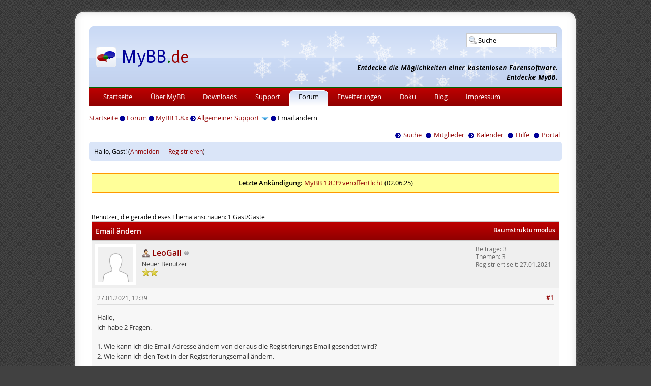

--- FILE ---
content_type: text/html; charset=UTF-8
request_url: https://www.mybb.de/forum/thread-37637.html
body_size: 5931
content:
<!DOCTYPE html PUBLIC "-//W3C//DTD XHTML 1.0 Transitional//EN" "http://www.w3.org/TR/xhtml1/DTD/xhtml1-transitional.dtd">
<html xml:lang="de" lang="de" xmlns="http://www.w3.org/1999/xhtml">
<head>
<title>Email ändern - MyBB.de Forum</title>

<meta http-equiv="Content-Type" content="text/html; charset=UTF-8" />
<meta name="description" content="MyBB.de ist die offizielle deutsche Webseite zur kostenlosen Forensoftware MyBB. Wir bieten Downloads, Erweiterungen, Hilfe und ein Support-Forum." />
<meta name="robots" content="index,follow" />
<meta name="twitter:card" content="summary" />
<meta name="twitter:site" content="@mybb_de" />
<meta name="twitter:title" content="MyBB.de - Portal zur kostenlosen Forensoftware MyBB" />
<meta name="twitter:description" content="MyBB.de ist die offizielle deutsche Webseite zur kostenlosen Forensoftware MyBB. Wir bieten Downloads, Erweiterungen, Hilfe und ein Support-Forum." />
<meta name="twitter:image" content="https://www.mybb.de/files/images/logo_square.png" />

<link type="text/css" rel="stylesheet" href="https://www.mybb.de/files/css/forum_57e2f08.css" />
<link type="text/css" rel="stylesheet" href="https://www.mybb.de/files/css/winter_c598cbf.css" />
<link type="text/css" rel="stylesheet" href="https://www.mybb.de/forum/cache/themes/theme1/showthread.min.css?t=1748884841" />

<script type="text/javascript" src="https://www.mybb.de/files/jscripts/forum_2f09f29.js"></script>
<link rel="alternate" type="application/rss+xml" title="Letzte Themen (RSS 2.0)" href="https://www.mybb.de/forum/syndication.php" />
<link rel="alternate" type="application/atom+xml" title="Letzte Themen (Atom 1.0)" href="https://www.mybb.de/forum/syndication.php?type=atom1.0" />
<link rel="alternate" type="application/rss+xml" title="Letzte Ankündigungen" href="http://feeds.feedburner.com/mybboard_de" />
<link rel="alternate" type="application/rss+xml" title="Neueste Erweiterungen" href="http://feeds.feedburner.com/mybboard_de_mods" />
<link rel="alternate" type="application/rss+xml" title="Neueste Blog-Einträge" href="http://feeds.feedburner.com/mybboard_de_blog" />
<link rel="search" type="application/opensearchdescription+xml" title="MyBB.de" href="https://www.mybb.de/forum/search.php?action=opensearch" />
<script type="text/javascript">
<!--
	lang.unknown_error = "Ein unbekannter Fehler ist aufgetreten.";
	lang.confirm_title = "Bitte bestätigen";
	lang.expcol_collapse = "[-]";
	lang.expcol_expand = "[+]";
	lang.select2_match = "Ein Ergebnis wurde gefunden, drücke die Eingabetaste um es auszuwählen.";
	lang.select2_matches = "{1} Ergebnisse wurden gefunden, benutze die Pfeiltasten zum Navigieren.";
	lang.select2_nomatches = "Keine Ergebnisse gefunden";
	lang.select2_inputtooshort_single = "Bitte gib ein oder mehrere Zeichen ein";
	lang.select2_inputtooshort_plural = "Bitte gib {1} oder mehr Zeichen ein";
	lang.select2_inputtoolong_single = "Bitte lösche ein Zeichen";
	lang.select2_inputtoolong_plural = "Bitte lösche {1} Zeichen";
	lang.select2_selectiontoobig_single = "Du kannst nur einen Eintrag auswählen";
	lang.select2_selectiontoobig_plural = "Du kannst nur {1} Einträge auswählen";
	lang.select2_loadmore = "Lade weitere Ergebnisse&hellip;";
	lang.select2_searching = "Suche&hellip;";

	var templates = {
		modal: '<div class=\"modal\">\
	<div style=\"overflow-y: auto; max-height: 400px;\">\
		<table border=\"0\" cellspacing=\"0\" cellpadding=\"5\" class=\"tborder\">\
			<tr>\
				<td class=\"thead\"><strong>__title__</strong></td>\
			</tr>\
			<tr>\
				<td class=\"trow1\">__message__</td>\
			</tr>\
			<tr>\
				<td class=\"tfoot\">\
					<div style=\"text-align: center\" class=\"modal_buttons\">__buttons__</div>\
				</td>\
			</tr>\
		</table>\
	</div>\
</div>',
		modal_button: '<input type=\"submit\" class=\"button\" value=\"__title__\"/>&nbsp;'
	};

	var cookieDomain = "www.mybb.de";
	var cookiePath = "/forum/";
	var cookiePrefix = "";
	var cookieSecureFlag = "1";
	var deleteevent_confirm = "Möchtest Du dieses Ereignis wirklich löschen?";
	var removeattach_confirm = "Möchtest du den ausgewählten Anhang wirklich löschen?";
	var loading_text = 'Lade.<br />Bitte warten&hellip;';
	var saving_changes = 'Änderungen werden gespeichert&hellip;';
	var use_xmlhttprequest = "1";
	var my_post_key = "3941882bb441713d00bb7862f763ab15";
	var rootpath = "https://www.mybb.de/forum";
	var imagepath = "https://www.mybb.de/files/mybb";
  	var yes_confirm = "Ja";
	var no_confirm = "Nein";
	var MyBBEditor = null;
	var spinner_image = "https://www.mybb.de/files/mybb/spinner.gif";
	var spinner = "<img src='" + spinner_image +"' alt='' />";
	var modal_zindex = 9999;
// -->
</script>

<script type="text/javascript">
<!--
	var quickdelete_confirm = "Möchtest du diesen Beitrag wirklich löschen?";
	var quickrestore_confirm = "Möchtest du diesen Beitrag wirklich wiederherstellen?";
	var allowEditReason = "1";
	var thread_deleted = "0";
	var visible_replies = "1";
	lang.save_changes = "Änderungen speichern";
	lang.cancel_edit = "Bearbeitung abbrechen";
	lang.quick_edit_update_error = "Beim Bearbeiten des Beitrags ist es zu einem Fehler gekommen:";
	lang.quick_reply_post_error = "Beim Absenden des Beitrags ist es zu einem Fehler gekommen:";
	lang.quick_delete_error = "Beim Löschen des Beitrags ist es zu einem Fehler gekommen:";
	lang.quick_delete_success = "Der Beitrag wurde erfolgreich gelöscht.";
	lang.quick_delete_thread_success = "Das Thema wurde erfolgreich gelöscht.";
	lang.quick_restore_error = "Beim Wiederherstellen des Beitrags ist es zu einem Fehler gekommen:";
	lang.quick_restore_success = "Der Beitrag wurde erfolgreich wiederhergestellt.";
	lang.editreason = "Bearbeitungsgrund";
	lang.post_deleted_error = "Du kannst diese Aktion nicht auf einen gelöschten Beitrag anwenden.";
	lang.softdelete_thread = "Thema als gelöscht markieren";
	lang.restore_thread = "Thema wiederherstellen";
// -->
</script>
<!-- jeditable (jquery) -->
<script type="text/javascript" src="https://www.mybb.de/forum/jscripts/report.js?ver=1820"></script>
<script type="text/javascript" src="https://www.mybb.de/forum/jscripts/jeditable/jeditable.min.js"></script>
<script type="text/javascript" src="https://www.mybb.de/forum/jscripts/thread.js?ver=1827"></script>
<meta name="description" content="Hallo, ich habe 2 Fragen. 1. Wie kann ich die Email-Adresse ändern von der aus die Registrierungs Email gesendet wird? 2. Wie kann ich den Text in der Registrie" />
<link rel="canonical" href="https://www.mybb.de/forum/thread-37637.html" />
</head>
<body>
	
<div id="container_outer">
    <div id="border_top"></div>
    <div id="border">
      <div id="container_inner">
        <div id="header">
<div id="headsearch">
<form action="https://www.mybb.de/forum/search.php" method="get" class="searchbox" id="quicksearchform">
<div id="quicksearch">
<input type="text" name="q" size="10" id="quicksearchsuggestion" value="Suche" />
<ul id="quicksearchresult">
<li id="quicksearchall" class="quicksearchstart">Suche starten</li>
<li id="quicksearchpage" class="quicksearchstart">Website durchsuchen</li>
<li id="quicksearchmod" class="quicksearchstart">Erweiterungen durchsuchen</li>
<li id="quicksearchblog" class="quicksearchstart">Blog durchsuchen</li>
<li id="quicksearchpost" class="quicksearchstart">Forum durchsuchen</li>
</ul>
</div>
</form>
</div>
<!--<ul id="social">
<li><a href="https://www.youtube.com/channel/UCKHUnaBDSTv7WGKHVPcUlUg" target="_blank" id="social_youtube">Youtube</a></li>
<li><a href="https://github.com/mybb-de" target="_blank" id="social_github">Github</a></li>
<li><a href="https://www.mybb.de/forum/misc.php?action=syndication" id="social_feed">RSS</a></li>
</ul>-->
        </div>
        <div id="navbar">
<ul>
<li><a href="https://www.mybb.de/">Startseite</a></li>
<li><a href="https://www.mybb.de/ueber-mybb/">Über MyBB</a></li>
<li><a href="https://www.mybb.de/downloads/">Downloads</a></li>
<li><a href="https://www.mybb.de/support/">Support</a></li>
<li class="active"><a href="https://www.mybb.de/forum/">Forum</a></li>
<li><a href="https://www.mybb.de/erweiterungen/">Erweiterungen</a></li>
<li><a href="https://www.mybb.de/doku/">Doku</a></li>
<li><a href="https://www.mybb.de/blog/">Blog</a></li>
<li><a href="https://www.mybb.de/impressum/">Impressum</a></li>
</ul>
        </div>
<div id="container">
<div id="breadcrumbs">
<a href="https://www.mybb.de/">Startseite</a> <img src="https://www.mybb.de/files/images/arrow.gif" alt="-&gt;" width="11" height="11" class="vmiddle" /> <a href="https://www.mybb.de/forum/">Forum</a>
<img src="https://www.mybb.de/files/images/arrow.gif" alt="-&gt;" width="11" height="11" class="vmiddle" />


<a href="forum-87.html">MyBB 1.8.x</a>
<img src="https://www.mybb.de/files/images/arrow.gif" alt="-&gt;" width="11" height="11" class="vmiddle" />


<a href="forum-88-page-28.html">Allgemeiner Support</a>
 <img src="https://www.mybb.de/files/mybb/arrow_down.png" alt="v" title="" class="pagination_breadcrumb_link" id="breadcrumb_multipage" />
<div id="breadcrumb_multipage_popup" class="pagination pagination_breadcrumb" style="display: none;">

<a href="forum-88-page-27.html" class="pagination_previous">&laquo; Zurück</a>

<a href="forum-88.html" class="pagination_first">1</a>  &hellip;

<a href="forum-88-page-26.html" class="pagination_page">26</a>

<a href="forum-88-page-27.html" class="pagination_page">27</a>

 <a href="forum-88-page-28.html" class="pagination_current">28</a>

<a href="forum-88-page-29.html" class="pagination_page">29</a>

<a href="forum-88-page-30.html" class="pagination_page">30</a>

&hellip;  <a href="forum-88-page-131.html" class="pagination_last">131</a>

<a href="forum-88-page-29.html" class="pagination_next">Weiter &raquo;</a>

</div>
<script type="text/javascript">
// <!--
	if(use_xmlhttprequest == "1")
	{
		$("#breadcrumb_multipage").popupMenu();
	}
// -->
</script>



<img src="https://www.mybb.de/files/images/arrow.gif" alt="-&gt;" width="11" height="11" class="vmiddle" />

Email ändern


</div>
		<a name="top" id="top"></a>
			<div class="menu">
				<ul>
					<li><a href="https://www.mybb.de/forum/search.php"><img src="https://www.mybb.de/files/images/arrow.gif" alt="" width="11" height="11" class="vmiddle" />Suche</a></li>
					<li><a href="https://www.mybb.de/forum/memberlist.php"><img src="https://www.mybb.de/files/images/arrow.gif" alt="" width="11" height="11" class="vmiddle" />Mitglieder</a></li>
					<li><a href="https://www.mybb.de/forum/calendar.php"><img src="https://www.mybb.de/files/images/arrow.gif" alt="" width="11" height="11" class="vmiddle" />Kalender</a></li>
					<li><a href="https://www.mybb.de/forum/misc.php?action=help"><img src="https://www.mybb.de/files/images/arrow.gif" alt="" width="11" height="11" class="vmiddle" />Hilfe</a></li>
					<li><a href="https://www.mybb.de/forum/portal.php"><img src="https://www.mybb.de/files/images/arrow.gif" alt="" width="11" height="11" class="vmiddle" />Portal</a></li>
				</ul>
			</div>
			<hr class="hidden" />
<div class="box"><div class="smalltext">
Hallo, Gast! (<a href="https://www.mybb.de/forum/member.php?action=login" onclick="$('#quick_login').modal({ fadeDuration: 250, keepelement: true, zIndex: (typeof modal_zindex !== 'undefined' ? modal_zindex : 9999) }); return false;" class="login">Anmelden</a> — <a href="https://www.mybb.de/forum/member.php?action=register" class="register">Registrieren</a>)
				<div class="modal" id="quick_login" style="display: none;">
					<form method="post" action="https://www.mybb.de/forum/member.php">
						<input name="action" type="hidden" value="do_login" />
						<input name="url" type="hidden" value="" />
						<input name="quick_login" type="hidden" value="1" />
						<input name="my_post_key" type="hidden" value="3941882bb441713d00bb7862f763ab15" />
						<table width="100%" cellspacing="1" cellpadding="7" border="0" class="tborder">
							<tr>
								<td class="thead" colspan="2"><strong>Login</strong></td>
							</tr>
							
<tr>
	<td class="trow1" width="25%"><strong>Benutzername:</strong></td>
	<td class="trow1"><input name="quick_username" id="quick_login_username" type="text" value="" class="textbox initial_focus" /></td>
</tr>
<tr>
	<td class="trow2"><strong>Passwort:</strong></td>
	<td class="trow2">
		<input name="quick_password" id="quick_login_password" type="password" value="" class="textbox" /><br />
		<a href="https://www.mybb.de/forum/member.php?action=lostpw" class="lost_password">Passwort vergessen?</a>
	</td>
</tr>
<tr>
	<td class="trow1">&nbsp;</td>
	<td class="trow1 remember_me">
		<input name="quick_remember" id="quick_login_remember" type="checkbox" value="yes" class="checkbox" checked="checked" />
		<label for="quick_login_remember">Merken</label>
	</td>
</tr>
<tr>
	<td class="trow2" colspan="2">
		<div align="center"><input name="submit" type="submit" class="button" value="Login" /></div>
	</td>
</tr>

						</table>
					</form>
				</div>
				<script type="text/javascript">
					$("#quick_login input[name='url']").val($(location).attr('href'));
				</script>
</div></div>
<hr class="hidden" />
		<br class="clear" />

		<div id="content">
			
			
			
			
			
			
			
                        
<div style="background: #ffff99; border-top: 2px solid #ff9900; border-bottom: 2px solid #ff9900; text-align: center; width: 100%; padding: 8px 0;"><strong>Letzte Ankündigung:</strong> <a href="thread-39403.html">MyBB 1.8.39 veröffentlicht</a> (02.06.25)</div><br />


	
	
<br />
<span class="smalltext">Benutzer, die gerade dieses Thema anschauen: 1 Gast/Gäste</span>
<br />

	
	<div class="float_left">
		
	</div>
	<div class="float_right">
		 
	</div>
	
	<table border="0" cellspacing="1" cellpadding="7" class="tborder tfixed clear">
		<tr>
			<td class="thead">
				<div class="float_right">
					<span class="smalltext"><strong><a href="showthread.php?mode=threaded&amp;tid=37637&amp;pid=247339#pid247339">Baumstrukturmodus</a></strong></span>
				</div>
				<div>
					<strong>Email ändern</strong>
				</div>
			</td>
		</tr>
<tr><td id="posts_container">
	<div id="posts">
		

<a name="pid247339" id="pid247339"></a>
<div class="post " style="" id="post_247339">
<div class="post_author">
	
<div class="author_avatar"><a href="user-13137.html"><img src="https://www.mybb.de/forum/images/default_avatar.png" alt="" width="70" height="70" /></a></div>

	<div class="author_information">
			<strong><span class="largetext"><a href="https://www.mybb.de/forum/user-13137.html"><span class="user_user">LeoGall</span></a></span></strong> 
<img src="https://www.mybb.de/files/mybb/buddy_offline.png" title="Offline" alt="Offline" class="buddy_status" />
<br />
			<span class="smalltext">
				Neuer Benutzer<br />
				<img src="images/star.png" border="0" alt="*" /><img src="images/star.png" border="0" alt="*" /><br />
				
			</span>
	</div>
	<div class="author_statistics">
		

	Beiträge: 3<br />
	Themen: 3<br />
	Registriert seit: 27.01.2021
	

	</div>
</div>
<div class="post_content">
	<div class="post_head" title="Email ändern">
		
<div class="float_right" style="vertical-align: top">
<strong><a href="thread-37637-post-247339.html#pid247339" title="Email ändern">#1</a></strong>

</div>

		
		<span class="post_date">27.01.2021, 12:39 <span class="post_edit" id="edited_by_247339"></span></span>
		
	</div>
	<div class="post_body scaleimages" id="pid_247339">
		Hallo,<br />
ich habe 2 Fragen.<br />
<br />
1. Wie kann ich die Email-Adresse ändern von der aus die Registrierungs Email gesendet wird?<br />
2. Wie kann ich den Text in der Registrierungsemail ändern.<br />
<br />
Ich bedanke mich im Voraus für die Unterstützung.<br />
<br />
Ihr<br />
Leo Gall
	</div>
	
	
	<div class="post_meta" id="post_meta_247339">
		
		<div class="float_right">
			
		</div>
	</div>
	
</div>
<div class="post_controls">
	<div class="postbit_buttons author_buttons float_left">
		
<a href="search.php?action=finduser&amp;uid=13137" title="Alle Beiträge dieses Benutzers finden" class="postbit_find"><span>Suchen</span></a>

	</div>
	<div class="postbit_buttons post_management_buttons float_right">
		
<a href="newreply.php?tid=37637&amp;replyto=247339" title="Diese Nachricht in einer Antwort zitieren" class="postbit_quote postbit_mirage"><span>Zitieren</span></a>

	</div>
</div>
</div>


<a name="pid247342" id="pid247342"></a>
<div class="post " style="" id="post_247342">
<div class="post_author">
	
<div class="author_avatar"><a href="user-11096.html"><img src="https://www.mybb.de/forum/uploads/avatars/avatar_11096.png?dateline=1455109758" alt="" width="70" height="70" /></a></div>

	<div class="author_information">
			<strong><span class="largetext"><a href="https://www.mybb.de/forum/user-11096.html"><span class="user_user">[ExiTuS]</span></a></span></strong> 
<img src="https://www.mybb.de/files/mybb/buddy_offline.png" title="Offline" alt="Offline" class="buddy_status" />
<br />
			<span class="smalltext">
				wernicke.me<br />
				<img src="images/star.png" border="0" alt="*" /><img src="images/star.png" border="0" alt="*" /><img src="images/star.png" border="0" alt="*" /><img src="images/star.png" border="0" alt="*" /><img src="images/star.png" border="0" alt="*" /><br />
				
			</span>
	</div>
	<div class="author_statistics">
		

	Beiträge: 895<br />
	Themen: 10<br />
	Registriert seit: 08.02.2016
	
<br />MyBB-Version: 1.8.38
	</div>
</div>
<div class="post_content">
	<div class="post_head" title="RE: Email ändern">
		
<div class="float_right" style="vertical-align: top">
<strong><a href="thread-37637-post-247342.html#pid247342" title="RE: Email ändern">#2</a></strong>

</div>

		
		<span class="post_date">27.01.2021, 17:11 <span class="post_edit" id="edited_by_247342"></span></span>
		
	</div>
	<div class="post_body scaleimages" id="pid_247342">
		1) Die E-Mail-Adresse kannst du im ACP unter Einstellungen ändern:<br />
./admin/index.php?module=config-settings&amp;action=change&amp;gid=2<br />
<br />
2) Der Text der Nachrichten, die vom Forum versendet werden, befindet sich in den Sprachpaketen; hier messages.lang.php &gt; email_*<br />
<br />
[ExiTuS]
	</div>
	
	
<div class="signature scaleimages">
<a href="https://nokiaport.de/forum" target="_blank" rel="noopener nofollow" class="mycode_url">NokiaPort.de Forum</a> <span style="font-size: x-small;" class="mycode_size">Nokia-Traditionsforum seit 2006. (MyBB + innovatives Theme)</span><br />
<span style="font-size: x-small;" class="mycode_size"><a href="https://wusstest-du.de" target="_blank" rel="noopener nofollow" class="mycode_url">Wusstest-Du.de</a> - täglich wissen!</span><br />
<div style="text-align: center;" class="mycode_align">Unlösbares Problem, Dilemma? -&gt; <a href="https://wernicke.me/noetel" target="_blank" rel="noopener nofollow" class="mycode_url">das Nötel</a> (-:</div>
</div>

	<div class="post_meta" id="post_meta_247342">
		
		<div class="float_right">
			
		</div>
	</div>
	
</div>
<div class="post_controls">
	<div class="postbit_buttons author_buttons float_left">
		
<a href="https://wernicke.me" target="_blank" rel="noopener" title="Webseite des Benutzers besuchen" class="postbit_website"><span>Homepage</span></a>

<a href="search.php?action=finduser&amp;uid=11096" title="Alle Beiträge dieses Benutzers finden" class="postbit_find"><span>Suchen</span></a>

	</div>
	<div class="postbit_buttons post_management_buttons float_right">
		
<a href="newreply.php?tid=37637&amp;replyto=247342" title="Diese Nachricht in einer Antwort zitieren" class="postbit_quote postbit_mirage"><span>Zitieren</span></a>

	</div>
</div>
</div>

	</div>
</td></tr>
		<tr>
			<td class="tfoot">
				
<div class="float_right">
		<form action="search.php" method="get">
			<input type="hidden" name="tid" value="37637" />
			<input type="text" name="q" value="Suchbegriff(e)" onfocus="if(this.value == 'Suchbegriff(e)') { this.value = ''; }" onblur="if(this.value=='') { this.value='Suchbegriff(e)'; }" class="textbox" size="25" />
			<input type="submit" class="button" value="Thema durchsuchen" />
		</form>
	</div>

				<div>
					<strong>&laquo; <a href="thread-37637-nextoldest.html">Ein Thema zurück</a> | <a href="thread-37637-nextnewest.html">Ein Thema vor</a> &raquo;</strong>
				</div>
			</td>
		</tr>
	</table>
	<div class="float_left">
		
	</div>
	<div style="padding-top: 4px;" class="float_right">
		 
	</div>
	<br class="clear" />
	
	
	
	<br />
	<div class="float_left">
		<ul class="thread_tools">
			
<li class="printable"><a href="printthread.php?tid=37637">Druckversion anzeigen</a></li>

			
			
			
		</ul>
	</div>

	<div class="float_right" style="text-align: right;">
		
		
	</div>
	<br class="clear" />
	
<br />
				<div class="float_right"></div>
				<div class="box">
					<span class="smalltext">
<a href="showteam.php">Foren-Team</a> |
<a href="https://www.mybb.de/impressum/">Kontakt</a> | <a href="https://www.mybb.de/">MyBB.de</a> | <a href="#top">Nach oben</a> | <a href="https://www.mybb.de/forum/archive/index.php/thread-37637.html">Archiv-Modus</a> | <a href="https://www.mybb.de/forum/misc.php?action=markread">Alle Foren als gelesen markieren</a> | <a href="https://www.mybb.de/forum/misc.php?action=syndication">RSS-Synchronisation</a> | <a href="/forum/thread-37637.html?mobile=1">Zur mobilen Ansicht</a></span>
				</div>
			<div id="copyright">
				
<!-- The following piece of code allows MyBB to run scheduled tasks. DO NOT REMOVE -->
<img src="https://www.mybb.de/forum/task.php" width="1" height="1" alt="" />
<!-- End task image code -->

		</div>
		</div>
        </div>
<br class="clear" />
<div id="quicklinks">
<div class="quicklinks">
<div class="header">Allgemeines</div>
<a href="https://www.mybb.de/ueber-mybb/">Über MyBB</a><br />
<a href="https://www.mybb.de/ueber-mybb/demo/">Demo</a><br />
<a href="https://www.mybb.de/doku/merge-system/">Merge System</a><br />
<a href="https://crossreference.mybb.de">Crossreference</a><br />
</div>
<div class="quicklinks">
<div class="header">Downloads</div>
<a href="https://www.mybb.de/downloads/">MyBB</a><br />
<a href="https://www.mybb.de/erweiterungen/">Erweiterungen</a><br />
</div>
<div class="quicklinks">
<div class="header">Support</div>
<a href="https://www.mybb.de/support/">Support</a><br />
<a href="https://www.mybb.de/forum/">Forum</a><br />
<a href="https://www.mybb.de/support/newsletter/">Newsletter</a><br />
<a href="https://www.mybb.de/blog/">Blog</a><br />
</div>
<div class="quicklinks">
<div class="header">Doku</div>
<a href="https://www.mybb.de/doku/#bekannte-probleme">Bekannte Probleme</a><br />
<a href="https://www.mybb.de/doku/installationaktualisierung/">Installation/Aktualisierung</a><br />
<a href="https://www.mybb.de/doku/haeufig-gestellte-fragen/">Häufig gestellte Fragen</a><br />
<a href="https://www.mybb.de/doku/screencasts/">Videos</a><br />
</div>
<br class="clear" />
</div>
        <div id="footer">
          © 2005 - 2026 MyBB.de | Alle Rechte vorbehalten! | <a href="https://www.mybb.de/impressum/">Kontakt</a> &amp; <a href="https://www.mybb.de/impressum/datenschutz/">Datenschutz</a> | Sponsor: <a href="https://www.netcup.de/" target="_blank" rel="noopener">netcup</a> | Powered by <a href="https://www.mybb.com" target="_blank" rel="noopener">MyBB</a> | &copy; 2002 - 2026 <a href="https://www.mybb.com" target="_blank" rel="noopener">MyBB Group</a>
        </div>
      </div>
    </div>
    <div id="border_bottom"></div>
  </div>
<script type="text/javascript">
var _paq = window._paq = window._paq || [];
_paq.push(["setCookieDomain", "*.mybb.de"]);
_paq.push(["setDomains", ["*.mybb.de","*.mybb-forum.de","*.mybboard.de"]]);
_paq.push(['setCustomDimension','1','Nein']);
_paq.push(['trackPageView']);
_paq.push(['enableLinkTracking']);
(function() {
var u="https://www.mybb.de/stats/";
_paq.push(['setTrackerUrl', u+'matomo.php']);
_paq.push(['setSiteId', '1']);
var d=document, g=d.createElement('script'), s=d.getElementsByTagName('script')[0];
g.type='text/javascript'; g.async=true; g.src=u+'matomo.js'; s.parentNode.insertBefore(g,s);
})();
</script>

	<div id="thread_modes_popup" class="popup_menu" style="display: none;"><div class="popup_item_container"><a href="showthread.php?mode=linear&amp;tid=37637&amp;pid=247339#pid247339" class="popup_item">Linearer Modus</a></div><div class="popup_item_container"><a href="showthread.php?mode=threaded&amp;tid=37637&amp;pid=247339#pid247339" class="popup_item">Baumstrukturmodus</a></div></div>
	<script type="text/javascript">
	// <!--
		if(use_xmlhttprequest == "1")
		{
			$("#thread_modes").popupMenu();
		}
		var thread_deleted = "0";
		if(thread_deleted == "1")
		{
			$("#quick_reply_form, .new_reply_button, .thread_tools, .inline_rating").hide();
			$("#moderator_options_selector option.option_mirage").attr("disabled","disabled");
		}
	// -->
	</script>
</body>
</html>
